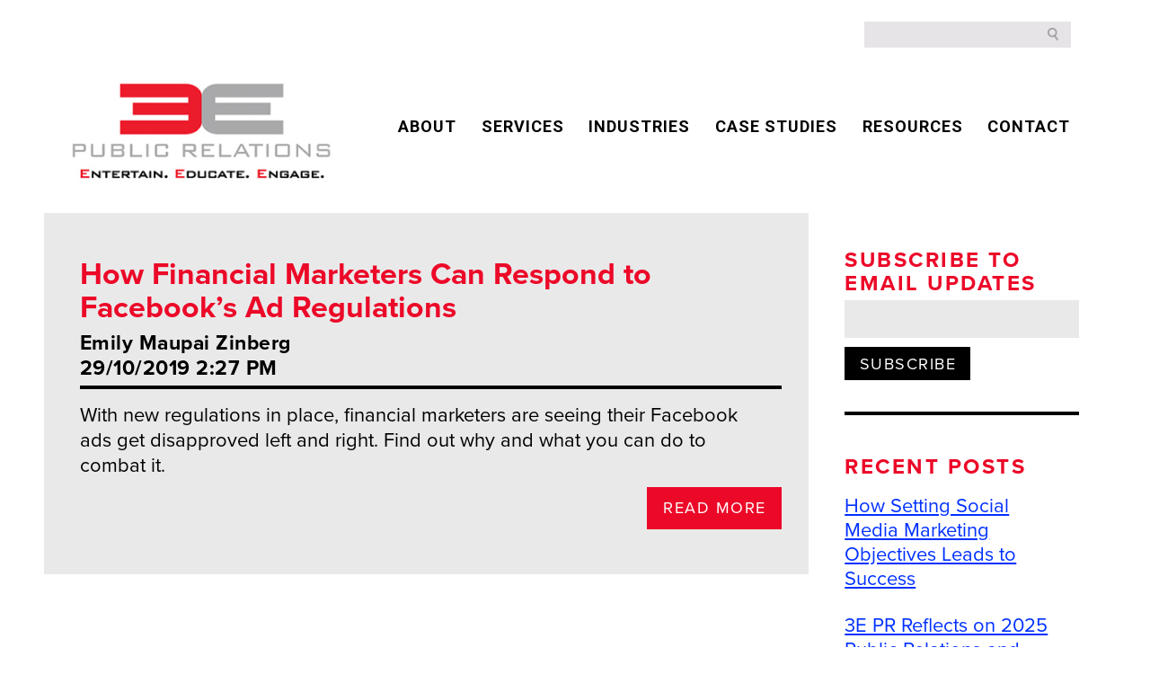

--- FILE ---
content_type: text/html; charset=UTF-8
request_url: https://www.3epr.com/tag/facebook-advertising/
body_size: 16996
content:
<!doctype html>
<html class="no-js" lang="en-US">
<head>
    <meta charset="utf-8">
    <meta http-equiv="x-ua-compatible" content="ie=edge">
    
    <meta name="description" content="">
    <meta name="viewport" content="width=device-width, initial-scale=1">
    <meta name="facebook-domain-verification" content="8rwawemgh1bi7nx82gg9yq4s6x6yer" />
    <link href='https://fonts.googleapis.com/css?family=Lato:400,100,100italic,300,300italic,400italic,700,700italic,900italic,900' rel='stylesheet' type='text/css'>
    <link href="https://fonts.googleapis.com/css2?family=Roboto:wght@400;700;900&display=swap" rel="stylesheet">
    <link href="https://fonts.googleapis.com/css2?family=Roboto+Condensed:wght@300;400;700&display=swap" rel="stylesheet">


    <link rel="apple-touch-icon" href="apple-touch-icon.png">
    <!-- Place favicon.ico in the root directory -->
    <script src="https://www.3epr.com/wp-content/themes/3epr/js/vendor/modernizr-2.8.3.min.js"></script>
	<script src="https://use.fontawesome.com/c5e4688f78.js"></script>
	<script src="https://use.typekit.net/esn7zgi.js"></script>
	<script>try{Typekit.load({ async: true });}catch(e){}</script>
	
	
	
    <script>var et_site_url='https://www.3epr.com';var et_post_id='0';function et_core_page_resource_fallback(a,b){"undefined"===typeof b&&(b=a.sheet.cssRules&&0===a.sheet.cssRules.length);b&&(a.onerror=null,a.onload=null,a.href?a.href=et_site_url+"/?et_core_page_resource="+a.id+et_post_id:a.src&&(a.src=et_site_url+"/?et_core_page_resource="+a.id+et_post_id))}
</script><meta name='robots' content='index, follow, max-image-preview:large, max-snippet:-1, max-video-preview:-1' />

	<!-- This site is optimized with the Yoast SEO plugin v26.8 - https://yoast.com/product/yoast-seo-wordpress/ -->
	<title>Facebook Advertising Archives - 3E Public Relations</title>
	<link rel="canonical" href="https://www.3epr.com/tag/facebook-advertising/" />
	<meta property="og:locale" content="en_US" />
	<meta property="og:type" content="article" />
	<meta property="og:title" content="Facebook Advertising Archives - 3E Public Relations" />
	<meta property="og:url" content="https://www.3epr.com/tag/facebook-advertising/" />
	<meta property="og:site_name" content="3E Public Relations" />
	<meta name="twitter:card" content="summary_large_image" />
	<meta name="twitter:site" content="@3e_pr" />
	<script type="application/ld+json" class="yoast-schema-graph">{"@context":"https://schema.org","@graph":[{"@type":"CollectionPage","@id":"https://www.3epr.com/tag/facebook-advertising/","url":"https://www.3epr.com/tag/facebook-advertising/","name":"Facebook Advertising Archives - 3E Public Relations","isPartOf":{"@id":"https://www.3epr.com/#website"},"primaryImageOfPage":{"@id":"https://www.3epr.com/tag/facebook-advertising/#primaryimage"},"image":{"@id":"https://www.3epr.com/tag/facebook-advertising/#primaryimage"},"thumbnailUrl":"https://www.3epr.com/wp-content/uploads/2019/10/financial-regulations-facebook-cropped.jpg","breadcrumb":{"@id":"https://www.3epr.com/tag/facebook-advertising/#breadcrumb"},"inLanguage":"en-US"},{"@type":"ImageObject","inLanguage":"en-US","@id":"https://www.3epr.com/tag/facebook-advertising/#primaryimage","url":"https://www.3epr.com/wp-content/uploads/2019/10/financial-regulations-facebook-cropped.jpg","contentUrl":"https://www.3epr.com/wp-content/uploads/2019/10/financial-regulations-facebook-cropped.jpg","width":636,"height":630},{"@type":"BreadcrumbList","@id":"https://www.3epr.com/tag/facebook-advertising/#breadcrumb","itemListElement":[{"@type":"ListItem","position":1,"name":"Home","item":"https://www.3epr.com/"},{"@type":"ListItem","position":2,"name":"Facebook Advertising"}]},{"@type":"WebSite","@id":"https://www.3epr.com/#website","url":"https://www.3epr.com/","name":"3E Public Relations","description":"ENTERTAIN. EDUCATE. ENGAGE.","publisher":{"@id":"https://www.3epr.com/#organization"},"potentialAction":[{"@type":"SearchAction","target":{"@type":"EntryPoint","urlTemplate":"https://www.3epr.com/?s={search_term_string}"},"query-input":{"@type":"PropertyValueSpecification","valueRequired":true,"valueName":"search_term_string"}}],"inLanguage":"en-US"},{"@type":"Organization","@id":"https://www.3epr.com/#organization","name":"3EPR","url":"https://www.3epr.com/","logo":{"@type":"ImageObject","inLanguage":"en-US","@id":"https://www.3epr.com/#/schema/logo/image/","url":"https://www.3epr.com/wp-content/uploads/2016/11/3ELogo_2016.png","contentUrl":"https://www.3epr.com/wp-content/uploads/2016/11/3ELogo_2016.png","width":626,"height":300,"caption":"3EPR"},"image":{"@id":"https://www.3epr.com/#/schema/logo/image/"},"sameAs":["https://www.facebook.com/3EPublicRelations","https://x.com/3e_pr","https://www.instagram.com/3epublicrelations/","https://www.linkedin.com/company/3e-public-relations","https://www.youtube.com/user/3EPublicRelations"]}]}</script>
	<!-- / Yoast SEO plugin. -->


<link rel='dns-prefetch' href='//ajax.googleapis.com' />
<link rel='dns-prefetch' href='//fonts.googleapis.com' />
<link rel="alternate" type="application/rss+xml" title="3E Public Relations &raquo; Facebook Advertising Tag Feed" href="https://www.3epr.com/tag/facebook-advertising/feed/" />
<style id='wp-img-auto-sizes-contain-inline-css' type='text/css'>
img:is([sizes=auto i],[sizes^="auto," i]){contain-intrinsic-size:3000px 1500px}
/*# sourceURL=wp-img-auto-sizes-contain-inline-css */
</style>
<style id='wp-emoji-styles-inline-css' type='text/css'>

	img.wp-smiley, img.emoji {
		display: inline !important;
		border: none !important;
		box-shadow: none !important;
		height: 1em !important;
		width: 1em !important;
		margin: 0 0.07em !important;
		vertical-align: -0.1em !important;
		background: none !important;
		padding: 0 !important;
	}
/*# sourceURL=wp-emoji-styles-inline-css */
</style>
<style id='wp-block-library-inline-css' type='text/css'>
:root{--wp-block-synced-color:#7a00df;--wp-block-synced-color--rgb:122,0,223;--wp-bound-block-color:var(--wp-block-synced-color);--wp-editor-canvas-background:#ddd;--wp-admin-theme-color:#007cba;--wp-admin-theme-color--rgb:0,124,186;--wp-admin-theme-color-darker-10:#006ba1;--wp-admin-theme-color-darker-10--rgb:0,107,160.5;--wp-admin-theme-color-darker-20:#005a87;--wp-admin-theme-color-darker-20--rgb:0,90,135;--wp-admin-border-width-focus:2px}@media (min-resolution:192dpi){:root{--wp-admin-border-width-focus:1.5px}}.wp-element-button{cursor:pointer}:root .has-very-light-gray-background-color{background-color:#eee}:root .has-very-dark-gray-background-color{background-color:#313131}:root .has-very-light-gray-color{color:#eee}:root .has-very-dark-gray-color{color:#313131}:root .has-vivid-green-cyan-to-vivid-cyan-blue-gradient-background{background:linear-gradient(135deg,#00d084,#0693e3)}:root .has-purple-crush-gradient-background{background:linear-gradient(135deg,#34e2e4,#4721fb 50%,#ab1dfe)}:root .has-hazy-dawn-gradient-background{background:linear-gradient(135deg,#faaca8,#dad0ec)}:root .has-subdued-olive-gradient-background{background:linear-gradient(135deg,#fafae1,#67a671)}:root .has-atomic-cream-gradient-background{background:linear-gradient(135deg,#fdd79a,#004a59)}:root .has-nightshade-gradient-background{background:linear-gradient(135deg,#330968,#31cdcf)}:root .has-midnight-gradient-background{background:linear-gradient(135deg,#020381,#2874fc)}:root{--wp--preset--font-size--normal:16px;--wp--preset--font-size--huge:42px}.has-regular-font-size{font-size:1em}.has-larger-font-size{font-size:2.625em}.has-normal-font-size{font-size:var(--wp--preset--font-size--normal)}.has-huge-font-size{font-size:var(--wp--preset--font-size--huge)}.has-text-align-center{text-align:center}.has-text-align-left{text-align:left}.has-text-align-right{text-align:right}.has-fit-text{white-space:nowrap!important}#end-resizable-editor-section{display:none}.aligncenter{clear:both}.items-justified-left{justify-content:flex-start}.items-justified-center{justify-content:center}.items-justified-right{justify-content:flex-end}.items-justified-space-between{justify-content:space-between}.screen-reader-text{border:0;clip-path:inset(50%);height:1px;margin:-1px;overflow:hidden;padding:0;position:absolute;width:1px;word-wrap:normal!important}.screen-reader-text:focus{background-color:#ddd;clip-path:none;color:#444;display:block;font-size:1em;height:auto;left:5px;line-height:normal;padding:15px 23px 14px;text-decoration:none;top:5px;width:auto;z-index:100000}html :where(.has-border-color){border-style:solid}html :where([style*=border-top-color]){border-top-style:solid}html :where([style*=border-right-color]){border-right-style:solid}html :where([style*=border-bottom-color]){border-bottom-style:solid}html :where([style*=border-left-color]){border-left-style:solid}html :where([style*=border-width]){border-style:solid}html :where([style*=border-top-width]){border-top-style:solid}html :where([style*=border-right-width]){border-right-style:solid}html :where([style*=border-bottom-width]){border-bottom-style:solid}html :where([style*=border-left-width]){border-left-style:solid}html :where(img[class*=wp-image-]){height:auto;max-width:100%}:where(figure){margin:0 0 1em}html :where(.is-position-sticky){--wp-admin--admin-bar--position-offset:var(--wp-admin--admin-bar--height,0px)}@media screen and (max-width:600px){html :where(.is-position-sticky){--wp-admin--admin-bar--position-offset:0px}}
/*wp_block_styles_on_demand_placeholder:69817cabcf092*/
/*# sourceURL=wp-block-library-inline-css */
</style>
<style id='classic-theme-styles-inline-css' type='text/css'>
/*! This file is auto-generated */
.wp-block-button__link{color:#fff;background-color:#32373c;border-radius:9999px;box-shadow:none;text-decoration:none;padding:calc(.667em + 2px) calc(1.333em + 2px);font-size:1.125em}.wp-block-file__button{background:#32373c;color:#fff;text-decoration:none}
/*# sourceURL=/wp-includes/css/classic-themes.min.css */
</style>
<link rel='stylesheet' id='contact-form-7-css' href='https://www.3epr.com/wp-content/plugins/contact-form-7/includes/css/styles.css?ver=6.1.4' type='text/css' media='all' />
<link rel='stylesheet' id='et_monarch-css-css' href='https://www.3epr.com/wp-content/plugins/monarch/css/style.css?ver=1.4.12' type='text/css' media='all' />
<link rel='stylesheet' id='et-gf-open-sans-css' href='https://fonts.googleapis.com/css?family=Open+Sans:400,700' type='text/css' media='all' />
<link rel='stylesheet' id='3erp_main-bootstrap-css' href='https://www.3epr.com/wp-content/themes/3epr/css/bootstrap.css?ver=6.9' type='text/css' media='all' />
<link rel='stylesheet' id='3erp_main-bootstrap-theme-css' href='https://www.3epr.com/wp-content/themes/3epr/css/bootstrap-theme.css?ver=6.9' type='text/css' media='all' />
<link rel='stylesheet' id='3erp_main-magnific-popup-css' href='https://www.3epr.com/wp-content/themes/3epr/css/magnific-popup.css?ver=6.9' type='text/css' media='all' />
<link rel='stylesheet' id='3erp_main-css' href='https://www.3epr.com/wp-content/themes/3epr/css/main.css?ver=1770093739' type='text/css' media='all' />
<link rel='stylesheet' id='wp-pagenavi-css' href='https://www.3epr.com/wp-content/plugins/wp-pagenavi/pagenavi-css.css?ver=2.70' type='text/css' media='all' />
<script type="text/javascript" src="//ajax.googleapis.com/ajax/libs/jquery/1.11.1/jquery.min.js?ver=1.11.1" id="jquery-js"></script>
<link rel="https://api.w.org/" href="https://www.3epr.com/wp-json/" /><link rel="alternate" title="JSON" type="application/json" href="https://www.3epr.com/wp-json/wp/v2/tags/366" /><link rel="EditURI" type="application/rsd+xml" title="RSD" href="https://www.3epr.com/xmlrpc.php?rsd" />
<meta name="generator" content="WordPress 6.9" />


<!-- This site is optimized with the Schema plugin v1.7.9.6 - https://schema.press -->
<script type="application/ld+json">{"@context":"https:\/\/schema.org\/","@type":"CollectionPage","headline":"Facebook Advertising Tag","description":"","url":"https:\/\/www.3epr.com\/tag\/auto-dealerships\/","sameAs":[],"hasPart":[{"@context":"https:\/\/schema.org\/","@type":"BlogPosting","mainEntityOfPage":{"@type":"WebPage","@id":"https:\/\/www.3epr.com\/financial-marketers-facebooks-ad-regulations\/"},"url":"https:\/\/www.3epr.com\/financial-marketers-facebooks-ad-regulations\/","headline":"How Financial Marketers Can Respond to Facebook’s Ad Regulations","datePublished":"2019-10-29T14:27:00-04:00","dateModified":"2019-10-29T14:31:03-04:00","publisher":{"@type":"Organization","@id":"https:\/\/www.3epr.com\/#organization","name":"3E Public Relations","logo":{"@type":"ImageObject","url":"https:\/\/www.3epr.com\/wp-content\/uploads\/2017\/07\/logo.png","width":600,"height":60}},"image":{"@type":"ImageObject","url":"https:\/\/www.3epr.com\/wp-content\/uploads\/2019\/10\/financial-regulations-facebook-cropped.jpg","width":696,"height":630},"articleSection":"Social Media","keywords":"auto dealerships, credit, employment, facebook, Facebook Ad Chancges, Facebook Ads, Facebook Advertising, Facebook Special Categories, Facebook Special Category, HELOC, local banks, mortgages","description":"With new regulations in place, financial marketers are seeing their Facebook ads get disapproved left and right. Find out why and what you can do to combat it. ","author":{"@type":"Person","name":"Emily Maupai Zinberg","url":"https:\/\/www.3epr.com\/author\/emaupai\/","image":{"@type":"ImageObject","url":"https:\/\/secure.gravatar.com\/avatar\/5c34359087d566eddbe38ed9313a8917340176c8fd7de7bca07c35e11a633780?s=96&d=mm&r=g","height":96,"width":96}}}]}</script>

<style type="text/css" id="et-social-custom-css">
				 
			</style><style type="text/css">.recentcomments a{display:inline !important;padding:0 !important;margin:0 !important;}</style>	
	
	<!-- Google Tag Manager -->
	<script>(function(w,d,s,l,i){w[l]=w[l]||[];w[l].push({'gtm.start':
	new Date().getTime(),event:'gtm.js'});var f=d.getElementsByTagName(s)[0],
	j=d.createElement(s),dl=l!='dataLayer'?'&l='+l:'';j.async=true;j.src=
	'https://www.googletagmanager.com/gtm.js?id='+i+dl;f.parentNode.insertBefore(j,f);
	})(window,document,'script','dataLayer','GTM-N2NLBWX');</script>
	<!-- End Google Tag Manager -->
	
	
</head>
<body class="archive tag tag-facebook-advertising tag-366 wp-theme-3epr et_monarch">
<!--[if lt IE 8]>
<p class="browserupgrade">You are using an <strong>outdated</strong> browser. Please <a href="http://browsehappy.com/">upgrade your browser</a> to improve your experience.</p>
<![endif]-->
<!-- Google Tag Manager (noscript) -->
<noscript><iframe src="https://www.googletagmanager.com/ns.html?id=GTM-N2NLBWX"
height="0" width="0" style="display:none;visibility:hidden"></iframe></noscript>
<!-- End Google Tag Manager (noscript) -->

<header>
    <div class="container top-header">
       <div class="row">
            <div class="col-xs-12 col-sm-12 top-search">
                <form role="search" method="get" class="search-form header" action="https://www.3epr.com/">
                        <label>
                            <input type="search" class="search-field"  value="" name="s" />
                        </label>
                        <input type="submit" class="search-submit" value="Search" />
                </form>
            </div>
        </div>
    </div>
</div>
    <div class="container bottom-header">
        <div class="row">
            <div class="col-xs-12 col-sm-4  logo">
                <a href="https://www.3epr.com"><img alt="3EPR - Public Relations" src="https://www.3epr.com/wp-content/themes/3epr/images/logo.png"></a>
            </div>
           
            <div class="col-xs-12 col-sm-8 main-menu">
                 <ul id="menu" class="menu pull-left"><li id="menu-item-520" class="menu-item menu-item-type-custom menu-item-object-custom menu-item-has-children menu-item-520"><a href="#">ABOUT</a>
<ul class="sub-menu">
	<li id="menu-item-220" class="menu-item menu-item-type-post_type menu-item-object-page menu-item-220"><a href="https://www.3epr.com/public-relations-social-media-mission/">Our Difference</a></li>
	<li id="menu-item-219" class="menu-item menu-item-type-post_type menu-item-object-page menu-item-219"><a href="https://www.3epr.com/our-team/">Our Team</a></li>
	<li id="menu-item-252" class="menu-item menu-item-type-custom menu-item-object-custom menu-item-252"><a href="/news">NEWS</a></li>
	<li id="menu-item-221" class="menu-item menu-item-type-post_type menu-item-object-page menu-item-221"><a href="https://www.3epr.com/culture/">Culture</a></li>
</ul>
</li>
<li id="menu-item-1495" class="menu-item menu-item-type-post_type menu-item-object-page menu-item-has-children menu-item-1495"><a href="https://www.3epr.com/pr-services/">Services</a>
<ul class="sub-menu">
	<li id="menu-item-1498" class="menu-item menu-item-type-post_type menu-item-object-page menu-item-1498"><a href="https://www.3epr.com/public-relations/">Public Relations</a></li>
	<li id="menu-item-1496" class="menu-item menu-item-type-post_type menu-item-object-page menu-item-1496"><a href="https://www.3epr.com/content/">Content</a></li>
	<li id="menu-item-1497" class="menu-item menu-item-type-post_type menu-item-object-page menu-item-1497"><a href="https://www.3epr.com/social-media/">Social Media</a></li>
</ul>
</li>
<li id="menu-item-1007" class="menu-item menu-item-type-custom menu-item-object-custom menu-item-has-children menu-item-1007"><a href="#">Industries</a>
<ul class="sub-menu">
	<li id="menu-item-1008" class="menu-item menu-item-type-post_type menu-item-object-page menu-item-1008"><a href="https://www.3epr.com/food-marketing-pr/">Food</a></li>
	<li id="menu-item-1020" class="menu-item menu-item-type-post_type menu-item-object-page menu-item-1020"><a href="https://www.3epr.com/franchise-pr/">Franchise</a></li>
	<li id="menu-item-1167" class="menu-item menu-item-type-post_type menu-item-object-page menu-item-1167"><a href="https://www.3epr.com/healthcare-pr-2/">Healthcare</a></li>
	<li id="menu-item-1021" class="menu-item menu-item-type-post_type menu-item-object-page menu-item-1021"><a href="https://www.3epr.com/high-tech-pr/">High-Tech</a></li>
</ul>
</li>
<li id="menu-item-42" class="menu-item menu-item-type-post_type menu-item-object-page menu-item-42"><a href="https://www.3epr.com/case_studies/">CASE STUDIES</a></li>
<li id="menu-item-3463" class="menu-item menu-item-type-custom menu-item-object-custom menu-item-has-children menu-item-3463"><a href="#">Resources</a>
<ul class="sub-menu">
	<li id="menu-item-41" class="menu-item menu-item-type-post_type menu-item-object-page menu-item-41"><a href="https://www.3epr.com/blog-resources/">BLOG</a></li>
</ul>
</li>
<li id="menu-item-40" class="menu-item menu-item-type-post_type menu-item-object-page menu-item-40"><a href="https://www.3epr.com/contact/">CONTACT</a></li>
</ul>            </div>
            <div class="clear">&nbsp;</div>
        </div>
    </div>
    <div class="search-burger-mobile">
        <div class="row">
            <div class="col-xs-12">
                <form role="search" method="get" class="search-form header mobile-search" action="https://www.3epr.com/">
                    <label>
                        <input type="search" class="search-field"  value="" name="s" />
                    </label>
                    <input type="submit" class="search-submit" value="Search" />
                </form>
                <!-- <span style="font-size:30px;cursor:pointer" class="menu-btn" id="nav-btn" onclick="openNav()">
                    <div class="bar-container">
                        <div class="bar1"></div>
                        <div class="bar2"></div>
                        <div class="bar3"></div>
                    </div>
                </span> -->
                <div class="hamburger menu-btn" id="nav-btn" onclick="openNav()">
                    <div class="bar-container">
                        <div class="bar1"></div>
                        <div class="bar2"></div>
                        <div class="bar3"></div>
                    </div>
                </div>
            </div>
        </div>
    </div>
</header>


<main>
    <section class="top-content hero-image">
        <div class="container">
            <div class="row">
                <div class="hero-img">
                                    </div>
                            </div>
        </div>
    </section>
    <section class="archive-section">
        <div class="container">
            <div class="row row-0">
                <div class="col-archive col-xs-12">
                    <div class="main-archive-post  gray">


                        
                            
                                <div class="archive-post">
                                    <h3 class="title-post">How Financial Marketers Can Respond to Facebook’s Ad Regulations</h3>
                                    <div class="post-content clearfix">
                                        <h4>Emily Maupai Zinberg <br>
                                            29/10/2019  2:27  PM</h4>
                                        <p><p>With new regulations in place, financial marketers are seeing their Facebook ads get disapproved left and right. Find out why and what you can do to combat it. </p>
</p>
                                        <a href="https://www.3epr.com/financial-marketers-facebooks-ad-regulations/" class="btn-block box-button pull-right">READ MORE</a>
                                    </div>
                                </div>

                                                    

                    </div>
                </div>
                <div class="col-sidebar col-xs-12">
                    <aside class="sidebar">
                        <div class="sidebar-widget">
                            <h3>SUBSCRIBE TO <br> EMAIL UPDATES </h3>
                            <form action="">
                                <input type="email">
                                <input type="submit" value="SUBSCRIBE">
                            </form>
                        </div>
                        <div class="sidebar-widget recent-post-widget">
                            <h3>RECENT POSTS</h3>
                            <ul>
                                <li><a href="https://www.3epr.com/social-media-marketing-objectives-leads-to-success/">How Setting Social Media Marketing Objectives Leads to Success</a> </li> <li><a href="https://www.3epr.com/3e-pr-reflects-on-2025-public-relations-and-social-media-achievements/">3E PR Reflects on 2025 Public Relations and Social Media Achievements</a> </li> <li><a href="https://www.3epr.com/what-is-the-engine-behind-ai-search-public-relations/">What is the Engine Behind AI Search? Public Relations!</a> </li> <li><a href="https://www.3epr.com/audience-awareness-the-key-to-connection/">Audience Awareness: The Key to Connection</a> </li> <li><a href="https://www.3epr.com/pr-perspective-astronomer-gwyneth-paltrow/">PR Perspective: Astronomer & Gwyneth Paltrow</a> </li> <li><a href="https://www.3epr.com/3-things-smbs-are-almost-always-surprised-to-learn-about-public-relations/">3 Things SMBs Are Often Surprised to Learn About PR</a> </li> <li><a href="https://www.3epr.com/prioritizing-algorithms-over-followers-for-social-media/">Prioritizing Algorithms Over Followers for Social Media</a> </li> <li><a href="https://www.3epr.com/qas-with-the-3e-pr-summer-interns-2/">Q&A’s With the 3E PR Summer Interns</a> </li> <li><a href="https://www.3epr.com/the-double-edged-sword-how-ai-is-shaping-healthcare-pr-for-better-and-worse/">The Double-Edged Sword: How AI Is Shaping Healthcare PR—for Better and Worse</a> </li> <li><a href="https://www.3epr.com/going-viral-in-the-comments/">Going Viral in the Comments: Let’s Talk About It</a> </li>                             </ul>
                        </div>
                        <div class="sidebar-widget tags-widget no-border">
                            <h3>SEARCH BY TAG</h3>
                            <p><a href="https://www.3epr.com/tag/alt-tags/">"alt tags"</a><a href="https://www.3epr.com/tag/alt-text/">"alt text"</a><a href="https://www.3epr.com/tag/award-pr/">"award PR"</a><a href="https://www.3epr.com/tag/external-link/">"external link"</a><a href="https://www.3epr.com/tag/fancy-food-show/">"fancy food show"</a><a href="https://www.3epr.com/tag/food-tech-connect/">"Food &amp; Tech Connect"</a><a href="https://www.3epr.com/tag/food-brand/">"food brand"</a><a href="https://www.3epr.com/tag/food-trade-show/">"food trade show"</a><a href="https://www.3epr.com/tag/head-term/">"head term"</a><a href="https://www.3epr.com/tag/how-to-promote-food-award/">"how to promote food award"</a><a href="https://www.3epr.com/tag/ife-show/">"IFE Show"</a><a href="https://www.3epr.com/tag/internal-link/">"internal link"</a><a href="https://www.3epr.com/tag/international-franchise-expo/">"International Franchise Expo"</a><a href="https://www.3epr.com/tag/long-tail-keyword/">"long-tail keyword"</a><a href="https://www.3epr.com/tag/nab-show/">"NAB Show"</a><a href="https://www.3epr.com/tag/sofi-awards/">"sofi awards"</a><a href="https://www.3epr.com/tag/state-of-the-food-and-beverage-industry/">"State of the Food and Beverage Industry"</a><a href="https://www.3epr.com/tag/summer-fancy-food-show/">"summer fancy food show"</a><a href="https://www.3epr.com/tag/trade-show/">"trade show"</a><a href="https://www.3epr.com/tag/brandidentity/">#brandidentity</a><a href="https://www.3epr.com/tag/corporate-culture/">#corporate culture</a><a href="https://www.3epr.com/tag/mediarelations/">#mediarelations</a><a href="https://www.3epr.com/tag/mediarelations-pr-publicrelations-marketingcommunications/">#mediarelations #PR #publicrelations #marketingcommunications</a><a href="https://www.3epr.com/tag/pragency/">#PRagency</a><a href="https://www.3epr.com/tag/public-relations-pitching-mediarelations-publicity-pr-substack/">#public relations #pitching #mediarelations #publicity #PR #substack</a><a href="https://www.3epr.com/tag/publicist-marketingcommunications/">#publicist #marketingcommunications</a><a href="https://www.3epr.com/tag/thoughtleadership/">#thoughtleadership</a><a href="https://www.3epr.com/tag/uniquesellingproposition/">#uniquesellingproposition</a><a href="https://www.3epr.com/tag/usp/">#USP</a><a href="https://www.3epr.com/tag/2017/">2017</a><a href="https://www.3epr.com/tag/2019/">2019</a><a href="https://www.3epr.com/tag/2021-marketing/">2021 marketing</a><a href="https://www.3epr.com/tag/2024/">2024</a><a href="https://www.3epr.com/tag/2024-planning/">2024 planning</a><a href="https://www.3epr.com/tag/3e-pr/">3E PR</a><a href="https://www.3epr.com/tag/3e-public-realtions/">3e public realtions</a><a href="https://www.3epr.com/tag/3e-public-relations/">3e public relations</a><a href="https://www.3epr.com/tag/3epr/">3EPR</a><a href="https://www.3epr.com/tag/ad-fail/">ad fail</a><a href="https://www.3epr.com/tag/ad-targeting/">ad targeting</a><a href="https://www.3epr.com/tag/advertising/">advertising</a><a href="https://www.3epr.com/tag/agency/">agency</a><a href="https://www.3epr.com/tag/agency-life/">Agency Life</a><a href="https://www.3epr.com/tag/ai/">AI</a><a href="https://www.3epr.com/tag/algorithm/">algorithm</a><a href="https://www.3epr.com/tag/american-cancer-society/">american cancer society</a><a href="https://www.3epr.com/tag/analysis/">Analysis</a><a href="https://www.3epr.com/tag/anchin/">Anchin</a><a href="https://www.3epr.com/tag/ar/">AR</a><a href="https://www.3epr.com/tag/are-press-releases-dead/">are press releases dead</a><a href="https://www.3epr.com/tag/articificial-intelligence/">Articificial Intelligence</a><a href="https://www.3epr.com/tag/astronomer/">Astronomer</a><a href="https://www.3epr.com/tag/audience/">audience</a><a href="https://www.3epr.com/tag/audience-network/">audience network</a><a href="https://www.3epr.com/tag/audience-segmentation/">audience segmentation</a><a href="https://www.3epr.com/tag/audience-targeting/">audience targeting</a><a href="https://www.3epr.com/tag/audio-app/">audio app</a><a href="https://www.3epr.com/tag/augmented-reality/">Augmented Reality</a><a href="https://www.3epr.com/tag/auto-dealerships/">auto dealerships</a><a href="https://www.3epr.com/tag/autocomplete-interview/">autocomplete interview</a><a href="https://www.3epr.com/tag/aviation-american-gin/">aviation american gin</a><a href="https://www.3epr.com/tag/aviation-gin/">aviation gin</a><a href="https://www.3epr.com/tag/award-winning-nj-pr-agency/">Award winning NJ PR Agency</a><a href="https://www.3epr.com/tag/award-winning-agency/">award-winning agency</a><a href="https://www.3epr.com/tag/awards/">awards</a><a href="https://www.3epr.com/tag/b2b-marketing/">B2B Marketing</a><a href="https://www.3epr.com/tag/b2c-marketing/">B2C Marketing</a><a href="https://www.3epr.com/tag/backlinks/">backlinks</a><a href="https://www.3epr.com/tag/beat-cancer/">beat cancer</a><a href="https://www.3epr.com/tag/behavioral-data/">behavioral data</a><a href="https://www.3epr.com/tag/best-nj-pr-agency/">best NJ pr agency</a><a href="https://www.3epr.com/tag/best-practices/">best practices</a><a href="https://www.3epr.com/tag/best-social-media-metrics/">best social media metrics</a><a href="https://www.3epr.com/tag/beverage-content/">beverage content</a><a href="https://www.3epr.com/tag/beverage-industry/">beverage industry</a><a href="https://www.3epr.com/tag/beverage-marketing/">beverage marketing</a><a href="https://www.3epr.com/tag/beverage-pr/">beverage pr</a><a href="https://www.3epr.com/tag/beverage-public-relations/">beverage public relations</a><a href="https://www.3epr.com/tag/beverage-social-media/">beverage social media</a><a href="https://www.3epr.com/tag/blog/">blog</a><a href="https://www.3epr.com/tag/blog-content/">blog content</a><a href="https://www.3epr.com/tag/blog-content-marketing/">blog content marketing</a><a href="https://www.3epr.com/tag/blog-post-seo-value/">blog post SEO value</a><a href="https://www.3epr.com/tag/blog-posts/">Blog Posts</a><a href="https://www.3epr.com/tag/blogger-relations/">blogger relations</a><a href="https://www.3epr.com/tag/bloggers/">bloggers</a><a href="https://www.3epr.com/tag/blogs/">blogs</a><a href="https://www.3epr.com/tag/books/">books</a><a href="https://www.3epr.com/tag/booster/">booster</a><a href="https://www.3epr.com/tag/bourbon-day/">bourbon day</a><a href="https://www.3epr.com/tag/brand-awareness/">brand awareness</a><a href="https://www.3epr.com/tag/brand-awarness/">brand awarness</a><a href="https://www.3epr.com/tag/brand-communication/">brand communication</a><a href="https://www.3epr.com/tag/brand-dna/">brand dna</a><a href="https://www.3epr.com/tag/brand-identity/">brand identity</a><a href="https://www.3epr.com/tag/brand-marketing/">brand marketing</a><a href="https://www.3epr.com/tag/brand-message/">brand message</a><a href="https://www.3epr.com/tag/brand-messaging/">brand messaging</a><a href="https://www.3epr.com/tag/brand-pr/">brand PR</a><a href="https://www.3epr.com/tag/brand-presence/">brand presence</a><a href="https://www.3epr.com/tag/brand-publicity/">brand publicity</a><a href="https://www.3epr.com/tag/branded-content/">branded content</a><a href="https://www.3epr.com/tag/branding/">Branding</a><a href="https://www.3epr.com/tag/breast-cancer/">breast cancer</a><a href="https://www.3epr.com/tag/breast-cancer-awareness/">breast cancer awareness</a><a href="https://www.3epr.com/tag/breast-cancer-awareness-month/">breast cancer awareness month</a><a href="https://www.3epr.com/tag/broadcast/">broadcast</a><a href="https://www.3epr.com/tag/broadcast-media/">broadcast media</a><a href="https://www.3epr.com/tag/building-brands/">building brands</a><a href="https://www.3epr.com/tag/business-goals/">business goals</a><a href="https://www.3epr.com/tag/business-objectives/">business objectives</a><a href="https://www.3epr.com/tag/business-panel/">business panel</a><a href="https://www.3epr.com/tag/business-reviews/">business reviews</a><a href="https://www.3epr.com/tag/business-suite/">Business Suite</a><a href="https://www.3epr.com/tag/byline/">byline</a><a href="https://www.3epr.com/tag/c-suite/">C-suite</a><a href="https://www.3epr.com/tag/campaign-launch/">campaign launch</a><a href="https://www.3epr.com/tag/campaign-planning/">campaign planning</a><a href="https://www.3epr.com/tag/campaign-strategy/">campaign strategy</a><a href="https://www.3epr.com/tag/cancer/">cancer</a><a href="https://www.3epr.com/tag/cannabis/">cannabis</a><a href="https://www.3epr.com/tag/career/">career</a><a href="https://www.3epr.com/tag/case-study/">case study</a><a href="https://www.3epr.com/tag/cause-marketing/">cause marketing</a><a href="https://www.3epr.com/tag/celebration/">celebration</a><a href="https://www.3epr.com/tag/celebrities/">celebrities</a><a href="https://www.3epr.com/tag/chef/">chef</a><a href="https://www.3epr.com/tag/chef-brand/">chef brand</a><a href="https://www.3epr.com/tag/chocolate-day/">chocolate day</a><a href="https://www.3epr.com/tag/click-through-rate/">click-through rate</a><a href="https://www.3epr.com/tag/click-thru-rate/">click-thru rate</a><a href="https://www.3epr.com/tag/clicks-vs-ctr/">clicks vs ctr</a><a href="https://www.3epr.com/tag/clubhouse/">clubhouse</a><a href="https://www.3epr.com/tag/clubhouse-app/">clubhouse app</a><a href="https://www.3epr.com/tag/clubhouse-bio/">clubhouse bio</a><a href="https://www.3epr.com/tag/clubhouse-hallway/">clubhouse hallway</a><a href="https://www.3epr.com/tag/clubhouse-invite/">clubhouse invite</a><a href="https://www.3epr.com/tag/coffee-day/">coffee day</a><a href="https://www.3epr.com/tag/coldplay/">Coldplay</a><a href="https://www.3epr.com/tag/commercial/">commercial</a><a href="https://www.3epr.com/tag/communication/">communication</a><a href="https://www.3epr.com/tag/communications/">Communications</a><a href="https://www.3epr.com/tag/community-management/">community management</a><a href="https://www.3epr.com/tag/company-culture/">company culture</a><a href="https://www.3epr.com/tag/company-news/">company news</a><a href="https://www.3epr.com/tag/company-newsletter/">company newsletter</a><a href="https://www.3epr.com/tag/conducting-surveys/">conducting surveys</a><a href="https://www.3epr.com/tag/conferences/">conferences</a><a href="https://www.3epr.com/tag/conflict/">conflict</a><a href="https://www.3epr.com/tag/content/">content</a><a href="https://www.3epr.com/tag/content-calendar/">content calendar</a><a href="https://www.3epr.com/tag/content-creation/">Content Creation</a><a href="https://www.3epr.com/tag/content-developer/">content developer</a><a href="https://www.3epr.com/tag/content-development/">content development</a><a href="https://www.3epr.com/tag/content-driven-personalization/">content driven personalization</a><a href="https://www.3epr.com/tag/content-marketer/">content marketer</a><a href="https://www.3epr.com/tag/content-marketing/">content marketing</a><a href="https://www.3epr.com/tag/content-marketing-survey/">content marketing survey</a><a href="https://www.3epr.com/tag/content-strategy/">content strategy</a><a href="https://www.3epr.com/tag/controversial-ad/">controversial ad</a><a href="https://www.3epr.com/tag/coronavirus/">coronavirus</a><a href="https://www.3epr.com/tag/covid/">COVID</a><a href="https://www.3epr.com/tag/covid-19/">COVID-19</a><a href="https://www.3epr.com/tag/covid19/">covid19</a><a href="https://www.3epr.com/tag/cpg/">CPG</a><a href="https://www.3epr.com/tag/credit/">credit</a><a href="https://www.3epr.com/tag/crisis-communications/">crisis communications</a><a href="https://www.3epr.com/tag/crisis-pr/">crisis PR</a><a href="https://www.3epr.com/tag/crm/">CRM</a><a href="https://www.3epr.com/tag/cta/">CTA</a><a href="https://www.3epr.com/tag/culinary/">culinary</a><a href="https://www.3epr.com/tag/customink/">customink</a><a href="https://www.3epr.com/tag/data-based-targeting/">data based targeting</a><a href="https://www.3epr.com/tag/dave-scelba/">dave scelba</a><a href="https://www.3epr.com/tag/demographic-targeting/">demographic targeting</a><a href="https://www.3epr.com/tag/digital/">digital</a><a href="https://www.3epr.com/tag/digital-advertising/">digital advertising</a><a href="https://www.3epr.com/tag/digital-application/">digital application</a><a href="https://www.3epr.com/tag/digital-marketing/">digital marketing</a><a href="https://www.3epr.com/tag/digital-media/">digital media</a><a href="https://www.3epr.com/tag/domain-authority/">domain authority</a><a href="https://www.3epr.com/tag/domain-ranking/">domain ranking</a><a href="https://www.3epr.com/tag/donut-day/">donut day</a><a href="https://www.3epr.com/tag/doughnut-day/">doughnut day</a><a href="https://www.3epr.com/tag/dsm/">DSM</a><a href="https://www.3epr.com/tag/e-guide/">e-guide</a><a href="https://www.3epr.com/tag/e-guides/">E-Guides</a><a href="https://www.3epr.com/tag/earned-media/">earned media</a><a href="https://www.3epr.com/tag/earth-day/">earth day</a><a href="https://www.3epr.com/tag/ecommerce/">ecommerce</a><a href="https://www.3epr.com/tag/ecommerce-content/">ecommerce content</a><a href="https://www.3epr.com/tag/ecommerce-startup/">ecommerce startup</a><a href="https://www.3epr.com/tag/ecommerce-study/">ecommerce study</a><a href="https://www.3epr.com/tag/editing/">editing</a><a href="https://www.3epr.com/tag/education/">education</a><a href="https://www.3epr.com/tag/eguide/">eguide</a><a href="https://www.3epr.com/tag/elevator-pitch/">elevator pitch</a><a href="https://www.3epr.com/tag/elon-musk/">Elon Musk</a><a href="https://www.3epr.com/tag/email/">Email</a><a href="https://www.3epr.com/tag/email-automation/">email automation</a><a href="https://www.3epr.com/tag/email-newsletters/">Email newsletters</a><a href="https://www.3epr.com/tag/employees/">Employees</a><a href="https://www.3epr.com/tag/employment/">employment</a><a href="https://www.3epr.com/tag/endemic-advertising/">endemic advertising</a><a href="https://www.3epr.com/tag/endemic-marketing/">endemic marketing</a><a href="https://www.3epr.com/tag/energy/">energy</a><a href="https://www.3epr.com/tag/enewsletter/">enewsletter</a><a href="https://www.3epr.com/tag/engagement/">engagement</a><a href="https://www.3epr.com/tag/engagement-strategy/">engagement strategy</a><a href="https://www.3epr.com/tag/engagements-vs-engagement-rate/">engagements vs engagement rate</a><a href="https://www.3epr.com/tag/engine/">Engine</a><a href="https://www.3epr.com/tag/eraser/">eraser</a><a href="https://www.3epr.com/tag/event-planning/">event planning</a><a href="https://www.3epr.com/tag/events/">events</a><a href="https://www.3epr.com/tag/facebook/">facebook</a><a href="https://www.3epr.com/tag/facebook-ad-chancges/">Facebook Ad Chancges</a><a href="https://www.3epr.com/tag/facebook-ads/">Facebook Ads</a><a href="https://www.3epr.com/tag/facebook-advertising/">Facebook Advertising</a><a href="https://www.3epr.com/tag/facebook-algorithm/">Facebook Algorithm</a><a href="https://www.3epr.com/tag/facebook-analytics/">Facebook Analytics</a><a href="https://www.3epr.com/tag/facebook-business-suite/">Facebook Business Suite</a><a href="https://www.3epr.com/tag/facebook-for-business/">Facebook for business</a><a href="https://www.3epr.com/tag/facebook-insights/">Facebook Insights</a><a href="https://www.3epr.com/tag/facebook-messenger/">facebook messenger</a><a href="https://www.3epr.com/tag/facebook-portal/">facebook portal</a><a href="https://www.3epr.com/tag/facebook-special-categories/">Facebook Special Categories</a><a href="https://www.3epr.com/tag/facebook-special-category/">Facebook Special Category</a><a href="https://www.3epr.com/tag/facebook-stories/">Facebook Stories</a><a href="https://www.3epr.com/tag/facebook-updates/">Facebook Updates</a><a href="https://www.3epr.com/tag/fact-sheets/">Fact Sheets</a><a href="https://www.3epr.com/tag/family/">family</a><a href="https://www.3epr.com/tag/fb/">FB</a><a href="https://www.3epr.com/tag/fb5/">FB5</a><a href="https://www.3epr.com/tag/fight-cancer/">fight cancer</a><a href="https://www.3epr.com/tag/find-a-cure/">find a cure</a><a href="https://www.3epr.com/tag/flag-day/">flag day</a><a href="https://www.3epr.com/tag/food/">Food</a><a href="https://www.3epr.com/tag/food-conferences/">food conferences</a><a href="https://www.3epr.com/tag/food-content/">food content</a><a href="https://www.3epr.com/tag/food-idustry/">food idustry</a><a href="https://www.3epr.com/tag/food-industry/">food industry</a><a href="https://www.3epr.com/tag/food-influencer/">food influencer</a><a href="https://www.3epr.com/tag/food-infustry/">food infustry</a><a href="https://www.3epr.com/tag/food-marketing/">food marketing</a><a href="https://www.3epr.com/tag/food-marketing-partnerships/">food marketing partnerships</a><a href="https://www.3epr.com/tag/food-media/">food media</a><a href="https://www.3epr.com/tag/food-pr/">food pr</a><a href="https://www.3epr.com/tag/food-public-relations/">Food public relations</a><a href="https://www.3epr.com/tag/food-show/">food show</a><a href="https://www.3epr.com/tag/food-social-media/">food social media</a><a href="https://www.3epr.com/tag/food-trend/">food trend</a><a href="https://www.3epr.com/tag/food-trends/">food trends</a><a href="https://www.3epr.com/tag/formal-vs-informal-writing/">formal vs. informal writing</a><a href="https://www.3epr.com/tag/franchise/">Franchise</a><a href="https://www.3epr.com/tag/franchise-marketing/">franchise marketing</a><a href="https://www.3epr.com/tag/franchise-pr/">franchise pr</a><a href="https://www.3epr.com/tag/franchise-public-relations/">franchise public relations</a><a href="https://www.3epr.com/tag/franchise-social-media/">franchise social media</a><a href="https://www.3epr.com/tag/franchising/">Franchising</a><a href="https://www.3epr.com/tag/fundraising/">fundraising</a><a href="https://www.3epr.com/tag/future/">future</a><a href="https://www.3epr.com/tag/garlic-day/">garlic day</a><a href="https://www.3epr.com/tag/gen-z/">Gen Z</a><a href="https://www.3epr.com/tag/gender-equality/">gender equality</a><a href="https://www.3epr.com/tag/generation-z/">Generation Z</a><a href="https://www.3epr.com/tag/geo-fencing/">geo-fencing</a><a href="https://www.3epr.com/tag/give-thanks/">give thanks</a><a href="https://www.3epr.com/tag/going-viral/">going viral</a><a href="https://www.3epr.com/tag/good-pr-firm-in-nj/">good PR firm in NJ</a><a href="https://www.3epr.com/tag/grammar/">Grammar</a><a href="https://www.3epr.com/tag/grateful/">grateful</a><a href="https://www.3epr.com/tag/gratuity/">gratuity</a><a href="https://www.3epr.com/tag/grilled-cheese-day/">grilled cheese day</a><a href="https://www.3epr.com/tag/grocery-retail/">grocery retail</a><a href="https://www.3epr.com/tag/grow-instagram-followers/">grow Instagram followers</a><a href="https://www.3epr.com/tag/gwyneth-paltrow/">Gwyneth Paltrow</a><a href="https://www.3epr.com/tag/hashtags/">hashtags</a><a href="https://www.3epr.com/tag/health-system/">health system</a><a href="https://www.3epr.com/tag/healthcare/">Healthcare</a><a href="https://www.3epr.com/tag/healthcare-marketing/">healthcare marketing</a><a href="https://www.3epr.com/tag/heloc/">HELOC</a><a href="https://www.3epr.com/tag/hiring/">hiring</a><a href="https://www.3epr.com/tag/holiday/">holiday</a><a href="https://www.3epr.com/tag/holidays/">holidays</a><a href="https://www.3epr.com/tag/hospital/">Hospital</a><a href="https://www.3epr.com/tag/hospital-marketing/">hospital marketing</a><a href="https://www.3epr.com/tag/how-can-public-relations-help-my-company/">how can public relations help my company</a><a href="https://www.3epr.com/tag/how-does-pr-work/">how does PR work</a><a href="https://www.3epr.com/tag/how-does-public-relations-worlk/">how does public relations worlk</a><a href="https://www.3epr.com/tag/how-often-to-post-on-social-media/">how often to post on social media</a><a href="https://www.3epr.com/tag/how-public-relations-works/">how public relations works</a><a href="https://www.3epr.com/tag/how-to/">how to</a><a href="https://www.3epr.com/tag/how-to-clubhouse/">how to clubhouse</a><a href="https://www.3epr.com/tag/how-to-find-a-pr-firm/">how to find a PR firm</a><a href="https://www.3epr.com/tag/how-to-measure-social-media-success/">how to measure social media success</a><a href="https://www.3epr.com/tag/how-to-pitch-media/">how to pitch media</a><a href="https://www.3epr.com/tag/how-to-write-a-content-calendar/">how to write a content calendar</a><a href="https://www.3epr.com/tag/how-to-write-a-press-release/">how to write a press release</a><a href="https://www.3epr.com/tag/iacp/">IACP</a><a href="https://www.3epr.com/tag/icelandverse/">Icelandverse</a><a href="https://www.3epr.com/tag/impressions/">impressions</a><a href="https://www.3epr.com/tag/improving-seo-with-blog-content/">improving SEO with blog content</a><a href="https://www.3epr.com/tag/increase-instagram-followers/">increase Instagram followers</a><a href="https://www.3epr.com/tag/influencer/">influencer</a><a href="https://www.3epr.com/tag/influencer-campaign/">influencer campaign</a><a href="https://www.3epr.com/tag/influencer-marketing/">Influencer Marketing</a><a href="https://www.3epr.com/tag/influencer-marketing-ar/">influencer marketing AR</a><a href="https://www.3epr.com/tag/influencer-relations/">Influencer Relations</a><a href="https://www.3epr.com/tag/influencers/">Influencers</a><a href="https://www.3epr.com/tag/informal/">informal</a><a href="https://www.3epr.com/tag/inspiration/">inspiration</a><a href="https://www.3epr.com/tag/instagram/">Instagram</a><a href="https://www.3epr.com/tag/instagram-ads/">instagram ads</a><a href="https://www.3epr.com/tag/instagram-stories/">Instagram Stories</a><a href="https://www.3epr.com/tag/integrated-communications/">integrated communications</a><a href="https://www.3epr.com/tag/integrated-marketing/">integrated marketing</a><a href="https://www.3epr.com/tag/integrated-marketing-communications/">integrated marketing communications</a><a href="https://www.3epr.com/tag/intern/">intern</a><a href="https://www.3epr.com/tag/international-womens-day/">International Women's Day</a><a href="https://www.3epr.com/tag/interns/">interns</a><a href="https://www.3epr.com/tag/internship/">internship</a><a href="https://www.3epr.com/tag/interpersonal-communications/">interpersonal communications</a><a href="https://www.3epr.com/tag/interviews/">interviews</a><a href="https://www.3epr.com/tag/ios-14/">ios 14</a><a href="https://www.3epr.com/tag/ios-14-5/">ios 14.5</a><a href="https://www.3epr.com/tag/ios14/">ios14</a><a href="https://www.3epr.com/tag/ios145/">ios145</a><a href="https://www.3epr.com/tag/is-pr-capitalized/">is PR capitalized</a><a href="https://www.3epr.com/tag/is-public-relations-capitalized/">is public relations capitalized</a><a href="https://www.3epr.com/tag/is-the-press-release-dead/">is the press release dead</a><a href="https://www.3epr.com/tag/iwd/">IWD</a><a href="https://www.3epr.com/tag/jelly-bean-day/">jelly bean day</a><a href="https://www.3epr.com/tag/jersey-awards/">Jersey Awards</a><a href="https://www.3epr.com/tag/join-clubhouse/">join clubhouse</a><a href="https://www.3epr.com/tag/keywords/">keywords</a><a href="https://www.3epr.com/tag/kols/">KOLs</a><a href="https://www.3epr.com/tag/kosherfest/">kosherfest</a><a href="https://www.3epr.com/tag/kpis/">KPIs</a><a href="https://www.3epr.com/tag/landing-pages/">Landing Pages</a><a href="https://www.3epr.com/tag/lead-gen/">lead gen</a><a href="https://www.3epr.com/tag/lead-generation/">lead generation</a><a href="https://www.3epr.com/tag/leadership/">leadership</a><a href="https://www.3epr.com/tag/leadership-branding/">leadership branding</a><a href="https://www.3epr.com/tag/lee-groeger/">lee groeger</a><a href="https://www.3epr.com/tag/lemon8/">Lemon8</a><a href="https://www.3epr.com/tag/lemon8-app/">Lemon8 app</a><a href="https://www.3epr.com/tag/link-building/">link building</a><a href="https://www.3epr.com/tag/linkedin/">LinkedIn</a><a href="https://www.3epr.com/tag/linkedin-ads/">linkedin ads</a><a href="https://www.3epr.com/tag/live-video/">Live Video</a><a href="https://www.3epr.com/tag/local-banks/">local banks</a><a href="https://www.3epr.com/tag/local-businesses/">local businesses</a><a href="https://www.3epr.com/tag/marcel-the-shell/">Marcel the Shell</a><a href="https://www.3epr.com/tag/mark-zuckerberg/">mark zuckerberg</a><a href="https://www.3epr.com/tag/marketing/">Marketing</a><a href="https://www.3epr.com/tag/marketing-automation/">marketing automation</a><a href="https://www.3epr.com/tag/marketing-personalization/">marketing personalization</a><a href="https://www.3epr.com/tag/measurement/">Measurement</a><a href="https://www.3epr.com/tag/media/">media</a><a href="https://www.3epr.com/tag/media-coverage/">Media Coverage</a><a href="https://www.3epr.com/tag/media-interviews/">media interviews</a><a href="https://www.3epr.com/tag/media-outreach/">Media Outreach</a><a href="https://www.3epr.com/tag/media-pitching/">media pitching</a><a href="https://www.3epr.com/tag/media-placement/">media placement</a><a href="https://www.3epr.com/tag/media-relation/">media relation</a><a href="https://www.3epr.com/tag/media-relations/">Media Relations</a><a href="https://www.3epr.com/tag/media-relations-strategy/">media relations strategy</a><a href="https://www.3epr.com/tag/media-relationship/">media relationship</a><a href="https://www.3epr.com/tag/media-training/">media training</a><a href="https://www.3epr.com/tag/memes/">memes</a><a href="https://www.3epr.com/tag/meredith-hopkin/">meredith hopkin</a><a href="https://www.3epr.com/tag/meta/">Meta</a><a href="https://www.3epr.com/tag/meta-portal/">meta portal</a><a href="https://www.3epr.com/tag/metaverse/">metaverse</a><a href="https://www.3epr.com/tag/mobile/">mobile</a><a href="https://www.3epr.com/tag/mobile-app/">mobile app</a><a href="https://www.3epr.com/tag/monitoring/">Monitoring</a><a href="https://www.3epr.com/tag/montville/">montville</a><a href="https://www.3epr.com/tag/morris-county/">morris county</a><a href="https://www.3epr.com/tag/mortgages/">mortgages</a><a href="https://www.3epr.com/tag/mvrs/">MVRS</a><a href="https://www.3epr.com/tag/nab/">NAB</a><a href="https://www.3epr.com/tag/national-day/">national day</a><a href="https://www.3epr.com/tag/national-observance/">national observance</a><a href="https://www.3epr.com/tag/national-rubber-eraser-day/">National Rubber Eraser Day</a><a href="https://www.3epr.com/tag/new-jersey/">new jersey</a><a href="https://www.3epr.com/tag/new-jersey-agency/">New Jersey Agency</a><a href="https://www.3epr.com/tag/new-jersey-content-creation/">new jersey content creation</a><a href="https://www.3epr.com/tag/new-jersey-content-development/">new jersey content development</a><a href="https://www.3epr.com/tag/new-jersey-marketing-agency/">new jersey marketing agency</a><a href="https://www.3epr.com/tag/new-jersey-pr-agency/">new jersey pr agency</a><a href="https://www.3epr.com/tag/new-jersey-pr-firm/">new jersey pr firm</a><a href="https://www.3epr.com/tag/new-leadership/">new leadership</a><a href="https://www.3epr.com/tag/new-year/">New Year</a><a href="https://www.3epr.com/tag/new-york-times/">New York Times</a><a href="https://www.3epr.com/tag/news-coverage/">News Coverage</a><a href="https://www.3epr.com/tag/newsjacking/">newsjacking</a><a href="https://www.3epr.com/tag/newswire/">newswire</a><a href="https://www.3epr.com/tag/nj/">nj</a><a href="https://www.3epr.com/tag/nj-ad-club/">NJ Ad Club</a><a href="https://www.3epr.com/tag/nj-marketing-agency/">nj marketing agency</a><a href="https://www.3epr.com/tag/nj-marketing-firm/">nj marketing firm</a><a href="https://www.3epr.com/tag/nj-pr-agency/">NJ PR Agency</a><a href="https://www.3epr.com/tag/nj-pr-firm/">NJ PR Firm</a><a href="https://www.3epr.com/tag/nj-social-media/">NJ Social Media</a><a href="https://www.3epr.com/tag/nj-video/">NJ Video</a><a href="https://www.3epr.com/tag/north-jersey/">north jersey</a><a href="https://www.3epr.com/tag/observances/">Observances</a><a href="https://www.3epr.com/tag/october/">october</a><a href="https://www.3epr.com/tag/oculus/">oculus</a><a href="https://www.3epr.com/tag/office/">office</a><a href="https://www.3epr.com/tag/office-hacks/">office hacks</a><a href="https://www.3epr.com/tag/office-life/">office life</a><a href="https://www.3epr.com/tag/office-supply/">office supply</a><a href="https://www.3epr.com/tag/onesies/">onesies</a><a href="https://www.3epr.com/tag/online-shopping/">online shopping</a><a href="https://www.3epr.com/tag/opportunistic-media/">opportunistic media</a><a href="https://www.3epr.com/tag/optimization/">Optimization</a><a href="https://www.3epr.com/tag/organic-search/">organic search</a><a href="https://www.3epr.com/tag/owned-media/">owned media</a><a href="https://www.3epr.com/tag/paid-social/">paid social</a><a href="https://www.3epr.com/tag/paid-social-media/">paid social media</a><a href="https://www.3epr.com/tag/pandemic/">pandemic</a><a href="https://www.3epr.com/tag/panels/">panels</a><a href="https://www.3epr.com/tag/parsippany/">parsippany</a><a href="https://www.3epr.com/tag/partnerships/">partnerships</a><a href="https://www.3epr.com/tag/peloton/">peloton</a><a href="https://www.3epr.com/tag/peloton-ad/">peloton ad</a><a href="https://www.3epr.com/tag/peloton-holiday-commercial/">peloton holiday commercial</a><a href="https://www.3epr.com/tag/pencil-eraser/">pencil eraser</a><a href="https://www.3epr.com/tag/personalized-marketing/">personalized marketing</a><a href="https://www.3epr.com/tag/photo-app/">photo app</a><a href="https://www.3epr.com/tag/pink-tutu/">pink tutu</a><a href="https://www.3epr.com/tag/pinterest/">Pinterest</a><a href="https://www.3epr.com/tag/pitches/">Pitches</a><a href="https://www.3epr.com/tag/pitching-media/">pitching media</a><a href="https://www.3epr.com/tag/plan-a-strategy/">plan a strategy</a><a href="https://www.3epr.com/tag/podcast/">podcast</a><a href="https://www.3epr.com/tag/podcasting/">podcasting</a><a href="https://www.3epr.com/tag/podcasts/">podcasts</a><a href="https://www.3epr.com/tag/pop-goes-the-weasel-day/">pop goes the weasel day</a><a href="https://www.3epr.com/tag/portal/">portal</a><a href="https://www.3epr.com/tag/position/">Position</a><a href="https://www.3epr.com/tag/pr/">pr</a><a href="https://www.3epr.com/tag/pr-agency/">PR agency</a><a href="https://www.3epr.com/tag/pr-agency-new-jersey/">PR agency New Jersey</a><a href="https://www.3epr.com/tag/pr-calendar/">PR calendar</a><a href="https://www.3epr.com/tag/pr-campaign/">pr campaign</a><a href="https://www.3epr.com/tag/pr-campaigns/">PR campaigns</a><a href="https://www.3epr.com/tag/pr-firm/">pr firm</a><a href="https://www.3epr.com/tag/pr-firm-new-jersey/">PR firm New Jersey</a><a href="https://www.3epr.com/tag/pr-launch/">pr launch</a><a href="https://www.3epr.com/tag/pr-lessons/">PR lessons</a><a href="https://www.3epr.com/tag/pr-metrics/">PR metrics</a><a href="https://www.3epr.com/tag/pr-myths/">PR myths</a><a href="https://www.3epr.com/tag/pr-newswire/">PR newswire</a><a href="https://www.3epr.com/tag/pr-planning/">PR planning</a><a href="https://www.3epr.com/tag/pr-professional/">PR professional</a><a href="https://www.3epr.com/tag/pr-results/">PR results</a><a href="https://www.3epr.com/tag/pr-skills/">PR skills</a><a href="https://www.3epr.com/tag/pr-strategy/">PR strategy</a><a href="https://www.3epr.com/tag/pr-timeline/">PR timeline</a><a href="https://www.3epr.com/tag/press/">Press</a><a href="https://www.3epr.com/tag/press-coverage/">Press Coverage</a><a href="https://www.3epr.com/tag/press-relations/">press relations</a><a href="https://www.3epr.com/tag/press-release/">press release</a><a href="https://www.3epr.com/tag/press-releases/">press releases</a><a href="https://www.3epr.com/tag/primary-care/">Primary Care</a><a href="https://www.3epr.com/tag/privacy/">privacy</a><a href="https://www.3epr.com/tag/product-launch/">product launch</a><a href="https://www.3epr.com/tag/product-placement/">product placement</a><a href="https://www.3epr.com/tag/professional-advice/">professional advice</a><a href="https://www.3epr.com/tag/programmatic/">programmatic</a><a href="https://www.3epr.com/tag/programmatic-advertising/">programmatic advertising</a><a href="https://www.3epr.com/tag/programmatic-publisher/">programmatic publisher</a><a href="https://www.3epr.com/tag/programmatic-targeting/">programmatic targeting</a><a href="https://www.3epr.com/tag/protests/">protests</a><a href="https://www.3epr.com/tag/public/">Public</a><a href="https://www.3epr.com/tag/public-relations/">Public Relations</a><a href="https://www.3epr.com/tag/public-relations-agency/">public relations agency</a><a href="https://www.3epr.com/tag/public-relations-firm/">public relations firm</a><a href="https://www.3epr.com/tag/public-relations-kpis/">public relations KPIs</a><a href="https://www.3epr.com/tag/public-relations-strategy/">public relations strategy</a><a href="https://www.3epr.com/tag/publicity/">publicity</a><a href="https://www.3epr.com/tag/punctuation/">Punctuation</a><a href="https://www.3epr.com/tag/quarantine/">quarantine</a><a href="https://www.3epr.com/tag/ranking/">Ranking</a><a href="https://www.3epr.com/tag/re-targeting/">re-targeting</a><a href="https://www.3epr.com/tag/reach/">reach</a><a href="https://www.3epr.com/tag/real-men-wear-pink/">real men wear pink</a><a href="https://www.3epr.com/tag/recruitment/">recruitment</a><a href="https://www.3epr.com/tag/reels/">Reels</a><a href="https://www.3epr.com/tag/regulated-industries/">regulated industries</a><a href="https://www.3epr.com/tag/regulated-industry/">regulated industry</a><a href="https://www.3epr.com/tag/regulation/">regulation</a><a href="https://www.3epr.com/tag/relations/">Relations</a><a href="https://www.3epr.com/tag/relationships/">relationships</a><a href="https://www.3epr.com/tag/relevance/">relevance</a><a href="https://www.3epr.com/tag/remarketing/">remarketing</a><a href="https://www.3epr.com/tag/report/">Report</a><a href="https://www.3epr.com/tag/reporting/">reporting</a><a href="https://www.3epr.com/tag/resilience/">resilience</a><a href="https://www.3epr.com/tag/restaurant/">restaurant</a><a href="https://www.3epr.com/tag/restaurant-industry/">restaurant industry</a><a href="https://www.3epr.com/tag/restaurants/">restaurants</a><a href="https://www.3epr.com/tag/retargeting/">retargeting</a><a href="https://www.3epr.com/tag/reyne-hirsch/">reyne hirsch</a><a href="https://www.3epr.com/tag/ribbon-cutting/">ribbon cutting</a><a href="https://www.3epr.com/tag/ribbon-cutting-ceremony/">ribbon cutting ceremony</a><a href="https://www.3epr.com/tag/roi/">ROI</a><a href="https://www.3epr.com/tag/rubber-eraser/">rubber eraser</a><a href="https://www.3epr.com/tag/rubber-eraser-day/">rubber eraser day</a><a href="https://www.3epr.com/tag/ryan-reynolds/">ryan reynolds</a><a href="https://www.3epr.com/tag/search/">Search</a><a href="https://www.3epr.com/tag/search-engine-marketing/">search engine marketing</a><a href="https://www.3epr.com/tag/search-engine-optimization/">search engine optimization</a><a href="https://www.3epr.com/tag/search-engine-results-page/">search engine results page</a><a href="https://www.3epr.com/tag/search-ranking/">search ranking</a><a href="https://www.3epr.com/tag/sem/">SEM</a><a href="https://www.3epr.com/tag/seo/">SEO</a><a href="https://www.3epr.com/tag/seo-marketing/">SEO marketing</a><a href="https://www.3epr.com/tag/serp/">SERP</a><a href="https://www.3epr.com/tag/setting-goals/">setting goals</a><a href="https://www.3epr.com/tag/shark-tank/">shark tank</a><a href="https://www.3epr.com/tag/skills/">skills</a><a href="https://www.3epr.com/tag/small-business/">small business</a><a href="https://www.3epr.com/tag/small-business-owners/">small business owners</a><a href="https://www.3epr.com/tag/smb/">smb</a><a href="https://www.3epr.com/tag/snapchat/">snapchat</a><a href="https://www.3epr.com/tag/social/">social</a><a href="https://www.3epr.com/tag/social-app/">social app</a><a href="https://www.3epr.com/tag/social-audio/">social audio</a><a href="https://www.3epr.com/tag/social-commerce/">social commerce</a><a href="https://www.3epr.com/tag/social-media/">social media</a><a href="https://www.3epr.com/tag/social-media-ads/">social media ads</a><a href="https://www.3epr.com/tag/social-media-advertising/">social media advertising</a><a href="https://www.3epr.com/tag/social-media-agency/">social media agency</a><a href="https://www.3epr.com/tag/social-media-analytics/">social media analytics</a><a href="https://www.3epr.com/tag/social-media-audit/">social media audit</a><a href="https://www.3epr.com/tag/social-media-campaign/">social media campaign</a><a href="https://www.3epr.com/tag/social-media-case-study/">social media case study</a><a href="https://www.3epr.com/tag/social-media-content/">Social Media Content</a><a href="https://www.3epr.com/tag/social-media-enagagement/">social media enagagement</a><a href="https://www.3epr.com/tag/social-media-firm/">social media firm</a><a href="https://www.3epr.com/tag/social-media-holidays/">social media holidays</a><a href="https://www.3epr.com/tag/social-media-influencers/">social media influencers</a><a href="https://www.3epr.com/tag/social-media-listening/">social media listening</a><a href="https://www.3epr.com/tag/social-media-marketing/">social media marketing</a><a href="https://www.3epr.com/tag/social-media-measurement/">social media measurement</a><a href="https://www.3epr.com/tag/social-media-metrics/">social media metrics</a><a href="https://www.3epr.com/tag/social-media-metrics-2021/">social media metrics 2021</a><a href="https://www.3epr.com/tag/social-media-new-jersey/">social media new jersey</a><a href="https://www.3epr.com/tag/social-media-posts/">social media posts</a><a href="https://www.3epr.com/tag/social-media-pr-agency/">social media pr agency</a><a href="https://www.3epr.com/tag/social-media-reach/">social media reach</a><a href="https://www.3epr.com/tag/social-media-strategy/">social media strategy</a><a href="https://www.3epr.com/tag/social-media-targeting/">social media targeting</a><a href="https://www.3epr.com/tag/social-media-tips/">social media tips</a><a href="https://www.3epr.com/tag/social-media-trends/">social media trends</a><a href="https://www.3epr.com/tag/social-media-user-experience/">social media user experience</a><a href="https://www.3epr.com/tag/social-media-videos/">social media videos</a><a href="https://www.3epr.com/tag/social-responsibility/">social responsibility</a><a href="https://www.3epr.com/tag/speaking-engagements/">speaking engagements</a><a href="https://www.3epr.com/tag/speaking-opportunities/">speaking opportunities</a><a href="https://www.3epr.com/tag/speciality-pr/">speciality pr</a><a href="https://www.3epr.com/tag/spelling/">Spelling</a><a href="https://www.3epr.com/tag/spokespeople/">spokespeople</a><a href="https://www.3epr.com/tag/spokesperson/">spokesperson</a><a href="https://www.3epr.com/tag/sponsored-content/">sponsored content</a><a href="https://www.3epr.com/tag/steps/">steps</a><a href="https://www.3epr.com/tag/storytelling/">storytelling</a><a href="https://www.3epr.com/tag/strategic-food-marketing-partnerships/">strategic food marketing partnerships</a><a href="https://www.3epr.com/tag/strategic-marketing/">strategic marketing</a><a href="https://www.3epr.com/tag/strategic-partnerships/">strategic partnerships</a><a href="https://www.3epr.com/tag/strategic-pr/">strategic PR</a><a href="https://www.3epr.com/tag/strategy/">strategy</a><a href="https://www.3epr.com/tag/strategy-planning/">strategy planning</a><a href="https://www.3epr.com/tag/strawberry-shortcake-day/">strawberry shortcake day</a><a href="https://www.3epr.com/tag/success-metrics/">success metrics</a><a href="https://www.3epr.com/tag/successful-pr-launch/">successful PR launch</a><a href="https://www.3epr.com/tag/summer-internship/">Summer Internship</a><a href="https://www.3epr.com/tag/summer-reads/">summer reads</a><a href="https://www.3epr.com/tag/supermarket/">supermarket</a><a href="https://www.3epr.com/tag/survey/">survey</a><a href="https://www.3epr.com/tag/syntax/">syntax</a><a href="https://www.3epr.com/tag/targeting/">targeting</a><a href="https://www.3epr.com/tag/targeting-strategy/">targeting strategy</a><a href="https://www.3epr.com/tag/taylor-swift/">Taylor Swift</a><a href="https://www.3epr.com/tag/teamwork/">teamwork</a><a href="https://www.3epr.com/tag/technology/">technology</a><a href="https://www.3epr.com/tag/television/">television</a><a href="https://www.3epr.com/tag/the-press-release-is-dead/">the press release is dead</a><a href="https://www.3epr.com/tag/theres-an-app-for-that/">there's an app for that</a><a href="https://www.3epr.com/tag/thought-leader/">thought leader</a><a href="https://www.3epr.com/tag/thought-leadership/">thought leadership</a><a href="https://www.3epr.com/tag/tiktok/">TikTok</a><a href="https://www.3epr.com/tag/tiktok-challenge/">tiktok challenge</a><a href="https://www.3epr.com/tag/tiktok-trends/">tiktok trends</a><a href="https://www.3epr.com/tag/tiktok-videos/">TikTok videos</a><a href="https://www.3epr.com/tag/timeliness/">timeliness</a><a href="https://www.3epr.com/tag/tips/">tips</a><a href="https://www.3epr.com/tag/trade-pur/">trade pur</a><a href="https://www.3epr.com/tag/trade-show-marketing/">trade show marketing</a><a href="https://www.3epr.com/tag/trade-show-pr/">trade show PR</a><a href="https://www.3epr.com/tag/trade-show-press/">trade show press</a><a href="https://www.3epr.com/tag/trade-show-public-relations/">trade show public relations</a><a href="https://www.3epr.com/tag/trade-shows/">trade shows</a><a href="https://www.3epr.com/tag/training/">training</a><a href="https://www.3epr.com/tag/transparency/">transparency</a><a href="https://www.3epr.com/tag/trends/">trends</a><a href="https://www.3epr.com/tag/tv/">tv</a><a href="https://www.3epr.com/tag/tv-show/">tv show</a><a href="https://www.3epr.com/tag/twitter/">Twitter</a><a href="https://www.3epr.com/tag/unhinged/">unhinged</a><a href="https://www.3epr.com/tag/unhinged-social-media/">unhinged social media</a><a href="https://www.3epr.com/tag/user-experience/">user experience</a><a href="https://www.3epr.com/tag/ux/">UX</a><a href="https://www.3epr.com/tag/valentines-day/">valentine's day</a><a href="https://www.3epr.com/tag/vertical-advertising/">vertical advertising</a><a href="https://www.3epr.com/tag/vertical-targeting/">vertical targeting</a><a href="https://www.3epr.com/tag/video/">video</a><a href="https://www.3epr.com/tag/video-app/">video app</a><a href="https://www.3epr.com/tag/video-marketing/">video marketing</a><a href="https://www.3epr.com/tag/videos/">Videos</a><a href="https://www.3epr.com/tag/viral/">viral</a><a href="https://www.3epr.com/tag/viral-memes/">viral memes</a><a href="https://www.3epr.com/tag/virtual-marketing/">virtual marketing</a><a href="https://www.3epr.com/tag/voice-search/">voice search</a><a href="https://www.3epr.com/tag/web-pages/">Web Pages</a><a href="https://www.3epr.com/tag/webinar/">webinar</a><a href="https://www.3epr.com/tag/webinars/">webinars</a><a href="https://www.3epr.com/tag/website-content/">website content</a><a href="https://www.3epr.com/tag/what-is-bounce-rate/">what is bounce rate</a><a href="https://www.3epr.com/tag/what-is-clubhouse/">what is clubhouse</a><a href="https://www.3epr.com/tag/what-is-cmp/">what is cmp</a><a href="https://www.3epr.com/tag/what-is-cpc/">what is cpc</a><a href="https://www.3epr.com/tag/what-is-ctr/">what is ctr</a><a href="https://www.3epr.com/tag/what-is-pr/">what is PR</a><a href="https://www.3epr.com/tag/what-is-public-relations/">what is public relations</a><a href="https://www.3epr.com/tag/what-is-reach/">what is reach</a><a href="https://www.3epr.com/tag/whatsapp/">WhatsApp</a><a href="https://www.3epr.com/tag/white-paper/">white paper</a><a href="https://www.3epr.com/tag/white-papers/">White Papers</a><a href="https://www.3epr.com/tag/wire-service/">wire service</a><a href="https://www.3epr.com/tag/wired-autocomplete-interview/">wired autocomplete interview</a><a href="https://www.3epr.com/tag/women-empowerment/">women empowerment</a><a href="https://www.3epr.com/tag/womens-history-month/">Women's History Month</a><a href="https://www.3epr.com/tag/womens-rights/">women's rights</a><a href="https://www.3epr.com/tag/working-with-media/">working with media</a><a href="https://www.3epr.com/tag/write-for-your-audience/">write for your audience</a><a href="https://www.3epr.com/tag/writing/">writing</a></p>                        </div>
                    </aside>
                </div>
            </div>
        </div>
    </section>
</main>

<footer class="footer-section">
    <div class="container">
        <div class="row">
            <div class="col-xs-12 col-sm-12 col-md-6">
                <h3>Connect with us</h3>
                <span class="underline"></span>
                <div class="social_content">
                    <div class="social_item circle">
                        <a href="https://www.facebook.com/3EPublicRelations" target="_blank"><i class="fa fa-facebook"></i></a>
                    </div>
                    <div class="social_item circle">
                        <a href="https://twitter.com/3e_pr" target="_blank"><i class="fa fa-twitter"></i></a>
                    </div>
                    <div class="social_item circle">
                        <a href="https://www.youtube.com/user/3EPublicRelations" target="_blank"><i class="fa fa-youtube-play"></i></a>
                    </div>
                    <div class="social_item circle">
                        <a href="https://www.instagram.com/3epublicrelations/" target="_blank"><i class="fa fa-instagram"></i></a>
                    </div>
                    <div class="social_item circle">
					    <a href="https://www.linkedin.com/company/3e-public-relations" target="_blank"><i class="fa fa-linkedin"></i></a>
                    </div>
                </div>

                <div class="logos_content">

                                        
                        <!-- <div class="col-xs-12 col-sm-4 col-md-4 boxes"> -->
                                                <div class="image_boxes">
                            <img src="https://www.3epr.com/wp-content/uploads/2020/06/prsa.png" alt="" />
                        </div>
                                                    <a href=""></a>
                    <!-- end of audience boxes -->
                                                
                        <!-- <div class="col-xs-12 col-sm-4 col-md-4 boxes"> -->
                                                <div class="image_boxes">
                            <img src="https://www.3epr.com/wp-content/uploads/2020/06/nadclub.png" alt="" />
                        </div>
                                                    <a href=""></a>
                    <!-- end of audience boxes -->
                                                
                        <!-- <div class="col-xs-12 col-sm-4 col-md-4 boxes"> -->
                                                <div class="image_boxes">
                            <img src="https://www.3epr.com/wp-content/uploads/2025/07/odwyers-rankings_seal-e1752524518181.png" alt="O'Dwyers Seal" />
                        </div>
                                                    <a href=""></a>
                    <!-- end of audience boxes -->
                                                
                        <!-- <div class="col-xs-12 col-sm-4 col-md-4 boxes"> -->
                                                <div class="image_boxes">
                            <img src="https://www.3epr.com/wp-content/uploads/2024/04/Inc.-5000-Color-Medallion-Logo-e1712168008826-copy-e1741375969760.png" alt="alt=inc-5000-logo" />
                        </div>
                                                    <a href="Array"></a>
                    <!-- end of audience boxes -->
                                                
                        <!-- <div class="col-xs-12 col-sm-4 col-md-4 boxes"> -->
                                                <div class="image_boxes">
                            <img src="https://www.3epr.com/wp-content/uploads/2025/03/NJRHA-Concierge-Vendor-Logo-white-1-e1741375995621.png" alt="" />
                        </div>
                                                    <a href=""></a>
                    <!-- end of audience boxes -->
                                                             
                </div>
            </div>
            <div class="col-xs-12 col-sm-12 col-md-6">
                <h3>Contact</h3>
                <span class="underline"></span>
                <div class="contact_content">
                    <div class="info">
                        <img src="https://www.3epr.com/wp-content/themes/3epr/images/email.png" alt=""><a href="mailto:info@3epr.com">info@3epr.com</a>
                    </div>
                    <div class="info">
                        <img src="https://www.3epr.com/wp-content/themes/3epr/images/phone.png" alt=""><a href="tel:+496170961709">201-396-0588</a>
                    </p></div>
                    <div class="info">
                        <img src="https://www.3epr.com/wp-content/themes/3epr/images/pin.png" alt=""><p class="address">19 Chapin Road, Building D, Pine Brook, NJ, 07058</p>
                    </p></div>
                </div>
            </div>
    </div>
    </div>
    <div class="row copyright">
        <div class="col-xs-12 col-md-12 col-sm-12">
            <p>Copyright &copy; 2026 3E Public Relations | <a href="/privacy-policy/">Privacy Policy</a> </p>
        </div>
    </div>
</footer>
<script type="speculationrules">
{"prefetch":[{"source":"document","where":{"and":[{"href_matches":"/*"},{"not":{"href_matches":["/wp-*.php","/wp-admin/*","/wp-content/uploads/*","/wp-content/*","/wp-content/plugins/*","/wp-content/themes/3epr/*","/*\\?(.+)"]}},{"not":{"selector_matches":"a[rel~=\"nofollow\"]"}},{"not":{"selector_matches":".no-prefetch, .no-prefetch a"}}]},"eagerness":"conservative"}]}
</script>
<div class="et_social_pin_images_outer">
					<div class="et_social_pinterest_window">
						<div class="et_social_modal_header"><h3>Pin It on Pinterest</h3><span class="et_social_close"></span></div>
						<div class="et_social_pin_images" data-permalink="https://www.3epr.com/financial-marketers-facebooks-ad-regulations/" data-title="How Financial Marketers Can Respond to Facebook’s Ad Regulations" data-post_id="2094"></div>
					</div>
				</div><script type="text/javascript" src="https://www.3epr.com/wp-includes/js/dist/hooks.min.js?ver=dd5603f07f9220ed27f1" id="wp-hooks-js"></script>
<script type="text/javascript" src="https://www.3epr.com/wp-includes/js/dist/i18n.min.js?ver=c26c3dc7bed366793375" id="wp-i18n-js"></script>
<script type="text/javascript" id="wp-i18n-js-after">
/* <![CDATA[ */
wp.i18n.setLocaleData( { 'text direction\u0004ltr': [ 'ltr' ] } );
wp.i18n.setLocaleData( { 'text direction\u0004ltr': [ 'ltr' ] } );
//# sourceURL=wp-i18n-js-after
/* ]]> */
</script>
<script type="text/javascript" src="https://www.3epr.com/wp-content/plugins/contact-form-7/includes/swv/js/index.js?ver=6.1.4" id="swv-js"></script>
<script type="text/javascript" id="contact-form-7-js-before">
/* <![CDATA[ */
var wpcf7 = {
    "api": {
        "root": "https:\/\/www.3epr.com\/wp-json\/",
        "namespace": "contact-form-7\/v1"
    }
};
//# sourceURL=contact-form-7-js-before
/* ]]> */
</script>
<script type="text/javascript" src="https://www.3epr.com/wp-content/plugins/contact-form-7/includes/js/index.js?ver=6.1.4" id="contact-form-7-js"></script>
<script type="text/javascript" src="https://www.3epr.com/wp-content/plugins/monarch/js/idle-timer.min.js?ver=1.4.12" id="et_monarch-idle-js"></script>
<script type="text/javascript" id="et_monarch-custom-js-js-extra">
/* <![CDATA[ */
var monarchSettings = {"ajaxurl":"https://www.3epr.com/wp-admin/admin-ajax.php","pageurl":"","stats_nonce":"d4ae0557e8","share_counts":"7f96b9e610","follow_counts":"b73084e418","total_counts":"f4858ab449","media_single":"f80ddc85f9","media_total":"4655d26006","generate_all_window_nonce":"6bcd40f86b","no_img_message":"No images available for sharing on this page"};
//# sourceURL=et_monarch-custom-js-js-extra
/* ]]> */
</script>
<script type="text/javascript" src="https://www.3epr.com/wp-content/plugins/monarch/js/custom.js?ver=1.4.12" id="et_monarch-custom-js-js"></script>
<script type="text/javascript" src="https://www.3epr.com/wp-content/themes/3epr/js/jquery.magnific-popup.min.js?ver=1" id="3erp_magnific-popup-js"></script>
<script type="text/javascript" src="https://www.3epr.com/wp-content/themes/3epr/js/bootstrap.min.js?ver=1" id="3erp_main-bootstrap-js"></script>
<script type="text/javascript" src="https://www.3epr.com/wp-content/themes/3epr/js/main.js?ver=1770093739" id="3erp_main-js"></script>
<script type="text/javascript" src="https://www.3epr.com/wp-content/plugins/monarch/core/admin/js/common.js?ver=3.20.2" id="et-core-common-js"></script>
<script id="wp-emoji-settings" type="application/json">
{"baseUrl":"https://s.w.org/images/core/emoji/17.0.2/72x72/","ext":".png","svgUrl":"https://s.w.org/images/core/emoji/17.0.2/svg/","svgExt":".svg","source":{"concatemoji":"https://www.3epr.com/wp-includes/js/wp-emoji-release.min.js?ver=6.9"}}
</script>
<script type="module">
/* <![CDATA[ */
/*! This file is auto-generated */
const a=JSON.parse(document.getElementById("wp-emoji-settings").textContent),o=(window._wpemojiSettings=a,"wpEmojiSettingsSupports"),s=["flag","emoji"];function i(e){try{var t={supportTests:e,timestamp:(new Date).valueOf()};sessionStorage.setItem(o,JSON.stringify(t))}catch(e){}}function c(e,t,n){e.clearRect(0,0,e.canvas.width,e.canvas.height),e.fillText(t,0,0);t=new Uint32Array(e.getImageData(0,0,e.canvas.width,e.canvas.height).data);e.clearRect(0,0,e.canvas.width,e.canvas.height),e.fillText(n,0,0);const a=new Uint32Array(e.getImageData(0,0,e.canvas.width,e.canvas.height).data);return t.every((e,t)=>e===a[t])}function p(e,t){e.clearRect(0,0,e.canvas.width,e.canvas.height),e.fillText(t,0,0);var n=e.getImageData(16,16,1,1);for(let e=0;e<n.data.length;e++)if(0!==n.data[e])return!1;return!0}function u(e,t,n,a){switch(t){case"flag":return n(e,"\ud83c\udff3\ufe0f\u200d\u26a7\ufe0f","\ud83c\udff3\ufe0f\u200b\u26a7\ufe0f")?!1:!n(e,"\ud83c\udde8\ud83c\uddf6","\ud83c\udde8\u200b\ud83c\uddf6")&&!n(e,"\ud83c\udff4\udb40\udc67\udb40\udc62\udb40\udc65\udb40\udc6e\udb40\udc67\udb40\udc7f","\ud83c\udff4\u200b\udb40\udc67\u200b\udb40\udc62\u200b\udb40\udc65\u200b\udb40\udc6e\u200b\udb40\udc67\u200b\udb40\udc7f");case"emoji":return!a(e,"\ud83e\u1fac8")}return!1}function f(e,t,n,a){let r;const o=(r="undefined"!=typeof WorkerGlobalScope&&self instanceof WorkerGlobalScope?new OffscreenCanvas(300,150):document.createElement("canvas")).getContext("2d",{willReadFrequently:!0}),s=(o.textBaseline="top",o.font="600 32px Arial",{});return e.forEach(e=>{s[e]=t(o,e,n,a)}),s}function r(e){var t=document.createElement("script");t.src=e,t.defer=!0,document.head.appendChild(t)}a.supports={everything:!0,everythingExceptFlag:!0},new Promise(t=>{let n=function(){try{var e=JSON.parse(sessionStorage.getItem(o));if("object"==typeof e&&"number"==typeof e.timestamp&&(new Date).valueOf()<e.timestamp+604800&&"object"==typeof e.supportTests)return e.supportTests}catch(e){}return null}();if(!n){if("undefined"!=typeof Worker&&"undefined"!=typeof OffscreenCanvas&&"undefined"!=typeof URL&&URL.createObjectURL&&"undefined"!=typeof Blob)try{var e="postMessage("+f.toString()+"("+[JSON.stringify(s),u.toString(),c.toString(),p.toString()].join(",")+"));",a=new Blob([e],{type:"text/javascript"});const r=new Worker(URL.createObjectURL(a),{name:"wpTestEmojiSupports"});return void(r.onmessage=e=>{i(n=e.data),r.terminate(),t(n)})}catch(e){}i(n=f(s,u,c,p))}t(n)}).then(e=>{for(const n in e)a.supports[n]=e[n],a.supports.everything=a.supports.everything&&a.supports[n],"flag"!==n&&(a.supports.everythingExceptFlag=a.supports.everythingExceptFlag&&a.supports[n]);var t;a.supports.everythingExceptFlag=a.supports.everythingExceptFlag&&!a.supports.flag,a.supports.everything||((t=a.source||{}).concatemoji?r(t.concatemoji):t.wpemoji&&t.twemoji&&(r(t.twemoji),r(t.wpemoji)))});
//# sourceURL=https://www.3epr.com/wp-includes/js/wp-emoji-loader.min.js
/* ]]> */
</script>




  

</body>
</html>





--- FILE ---
content_type: text/plain
request_url: https://www.google-analytics.com/j/collect?v=1&_v=j102&a=426208723&t=pageview&_s=1&dl=https%3A%2F%2Fwww.3epr.com%2Ftag%2Ffacebook-advertising%2F&ul=en-us%40posix&dt=Facebook%20Advertising%20Archives%20-%203E%20Public%20Relations&sr=1280x720&vp=1280x720&_u=YEBAAEABAAAAACAAI~&jid=1551169655&gjid=243883415&cid=100973112.1770093742&tid=UA-1494675-53&_gid=1994883643.1770093742&_r=1&_slc=1&gtm=45He61u1h1n81N2NLBWXv867610775za200zd867610775&gcd=13l3l3l3l1l1&dma=0&tag_exp=103116026~103200004~104527906~104528500~104684208~104684211~115938466~115938468~116185181~116185182~116988316~117041587&z=896383151
body_size: -449
content:
2,cG-GP02BPHQT8

--- FILE ---
content_type: application/javascript
request_url: https://koi-3qn61p1mze.marketingautomation.services/koi?rf=&hn=www.3epr.com&lg=en-US%40posix&sr=1280x720&cd=24&vr=2.4.1&se=1770093742264&ac=KOI-46N2TVVLPE&ts=1770093742&pt=NaN&pl=NaN&loc=https%3A%2F%2Fwww.3epr.com%2Ftag%2Ffacebook-advertising%2F&tp=page&ti=Facebook%20Advertising%20Archives%20-%203E%20Public%20Relations
body_size: -71
content:
window._ss.handleResponse({"isChatbotCapable":false,"trackingID":"202602|69817cae77d90e79d96587b9","type":"page"});
